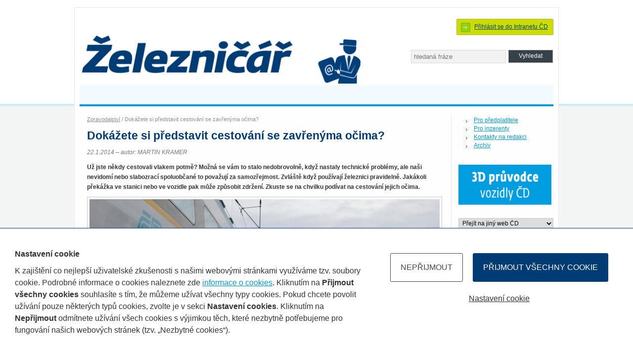

--- FILE ---
content_type: text/html;charset=UTF-8
request_url: https://seznam.cd.cz/zeleznicar/zpravodajstvi/dokazete-si-predstavit-cestovani-se-zavrenyma-ocima-/-4106/0,0,,/
body_size: 25196
content:
 <!DOCTYPE html PUBLIC "-//W3C//DTD XHTML 1.0 Strict//EN" "http://www.w3.org/TR/xhtml1/DTD/xhtml1-strict.dtd">
<html xmlns="http://www.w3.org/1999/xhtml" lang="cs" xml:lang="cs">
  <head>
<!-- Global site tag (gtag.js) - Google Analytics -->
  <link rel="stylesheet" href="/css/CookiePolicyBar.css">
    <script async src="https://www.googletagmanager.com/gtag/js?id=UA-175193615-2"></script>
    <script src="/js/CookiePolicyBar.js"></script>
    <script>        
        CookiePolicy.Init('UA-175193615-2');
    </script>
   <meta http-equiv="Content-Type" content="text/html; charset=utf-8" />
   <title>Železničář | Dokážete si představit cestování se zavřenýma očima?</title>
   <meta http-equiv="X-UA-Compatible" content="IE=edge">
   <script type="text/javascript" src="/js/jquery-1.7.2.min.js"></script>
   <script type="text/javascript" src="/js/jquery-ui-1.9.2.custom.min.js"></script>
   <script type="text/javascript" src="/js/jquery.ui.stars.min.js"></script>
   <script type="text/javascript" src="/includes/show_hide.js"></script>
   <script type="text/javascript" src="/js/slider.js"></script>
   <script type="text/javascript" src="/js/hodnoceni.js"></script>
   <meta name="description" content="Už jste někdy cestovali vlakem potmě? Možná se vám to stalo nedobrovolně, když nastaly technické problémy, ale naši nevidomí nebo slabozrací spoluobčané to považují za samozřejmost. Zvláště když používají železnici pravidelně. Jakákoli překážka ve stanici nebo ve vozidle pak může způsobit zdržení. Zkuste se na chvilku podívat na cestování jejich očima." />
   <style type="text/css" media="screen,projection,tv"> /*<![CDATA[*/ @import url(/css/screen2.css); /*]]>*/ </style>
  <style type="text/css" media="screen,projection,tv"> /*<![CDATA[*/ @import url(/css/jquery-ui-1.8.20.custom.css); /*]]>*/ </style>
  <style type="text/css" media="screen,projection,tv"> /*<![CDATA[*/ @import url(/css/jquery.ui.stars.min.css); /*]]>*/ </style>
  <script src="https://www.cd.cz/adv2/adsman.js"></script>
  </head>
  <body class="zeleznicar">
    <div id="layout">
      
          <div id="user" class="logintranet">
        <p><a href="" onclick="swap_tab('login'); return false;" title="">Přihlásit se do Intranetu ČD</a></p>
      </div>
    
      <div id="header">
          <p id="logo"><a href="/zeleznicar/-pg89/" title=""><img src="/images/cdi/logo-zeleznicar-full.png" alt="" /></a></p>
          <div id="search">
            <form method="get" action="/scripts/modules/fulltext/fulltxt.php">
              <p><input type="text" id="searchtext" name="searchtext" placeholder="hledaná fráze" maxlength="80" class="txt">
              <input type="hidden" name="gp" value="site=cdintranet">
              <input type="hidden" name="tmplid" value="156">
              <input type="submit" value="Vyhledat" /></p>
            </form>
          </div>
          <div class="reset">&nbsp;</div>
      </div>   
    
      <div xmlns:wtdnavig="http://www.webtodate.cz/schemas/2.0/SimpleSchema" id="menu">
  <ul/>
</div>


      <div class="reset">&nbsp;</div>

            <div class="reset">&nbsp;</div>

      <!--WTD_A(cdi_hoverarea)-->

      <div id="main" class="bgliner">
        <div id="cols12">
          <div id="col1alone">
                                       
            <p class="breadcrump"><a href="/zeleznicar/zpravodajstvi/-pg48/">Zpravodajství</a>  /  
		Dokážete si představit cestování se zavřenýma očima?</p>
<h1>Dokážete si představit cestování se zavřenýma očima?</h1>
<p><span class="date date-italic">22.1.2014 – autor: MARTIN KRAMER</span></p>
<p><strong>Už jste někdy cestovali vlakem potmě? Možná se vám to stalo nedobrovolně, když nastaly technické problémy, ale naši nevidomí nebo slabozrací spoluobčané to považují za samozřejmost. Zvláště když používají železnici pravidelně. Jakákoli překážka ve stanici nebo ve vozidle pak může způsobit zdržení. Zkuste se na chvilku podívat na cestování jejich očima.</strong></p>
<img src="/assets/zeleznicar/zpravodajstvi/img_732.jpg" alt="Dokážete si představit cestování se zavřenýma očima?" class="thumb" />
<div class="xxlpadding">
<p>Zdeněk je devatenáctiletý nevidomý mladý muž, který studuje čtvrtý ročník Gymnázia pro zrakově postižené v&nbsp;pražských Jinonicích. Pochází ale z&nbsp;Plzeňského kraje, takže se každý týden dopravuje do Prahy a&nbsp;zpět vlaky Českých drah. Velkým pomocníkem je mu vodicí fenka Ignes. V&nbsp;určitých situacích si ale musí poradit sám &ndash; naštěstí s&nbsp;vymoženostmi techniky.&nbsp;</p><h3>Kam vedou tyhle schody?</h3><p>Už jenom koupě jízdenky představuje pro nevidomé cestující námahu. Například když hledají správné mince nebo bankovky u&nbsp;pokladny. Jejich ohmatání prostě nějakou dobu trvá. Normálně vidoucí člověk zjistí, z&nbsp;jakého nástupiště mu jede vlak, pohledem na informační tabule. Ale Zdeněk se musí orientovat pomocí sluchu. Informace poslouchá buď z&nbsp;nádražního rozhlasu, nebo z&nbsp;elektronického zobrazovače odjezdů a&nbsp;příjezdů, který mu jednoduchým kliknutím přečte příjezdy a&nbsp;odjezdy vlaků, dokonce mu poví i&nbsp;z&nbsp;jakého nástupiště vlak jede. Po zjištění, že nám osobní vlak jede z&nbsp;druhého nástupiště, se vydáváme do podchodu.</p><p>Další problém je hned na světě. Jak asi Zdeněk zjistí, že stojí u&nbsp;schodů vedoucích na &bdquo;jeho&ldquo; nástupiště? O&nbsp;pár chvil později vytahuje z&nbsp;kapsy krabičku se šesti tlačítky, takzvanou vépeenku (VPN). Zmáčkne dvojku a&nbsp;z&nbsp;navigačního majáčku se ozývá: &bdquo;Eskalátory, nástupiště číslo jedna. Pravý jede nahoru, levý stojí.&ldquo; Jdeme tedy dále, zastavíme se u&nbsp;druhého nástupiště a&nbsp;na krabičce Zdeněk znovu stiskne dvojku. Chytré zařízení potvrzuje, že nyní již stojíme na správném místě. Před samotným výjezdem na nástupiště mi Zdeněk ukazuje, že ze strany zábradlí je napsáno Braillovým písmem &bdquo;nástupiště č. 2&ldquo;.&nbsp;</p><h3>Sezame, otevři se!</h3><p>Stojíme u&nbsp;osobního vlaku na druhém nástupišti. Protože pojedeme linkou S7, na které jezdí elektrické jednotky CityElefant, Zdeněk mi ukazuje ještě jeden &bdquo;trik&ldquo;. Přijde ke druhým dveřím prvního vozu, vytahuje opět &bdquo;kouzelnou&ldquo; krabičku a&nbsp;zmáčkne jedničku, aby se navigační majáček ozval a&nbsp;Zdeněk věděl, kam má jít. Posléze zmáčkne čtyřku. A&nbsp;nic&hellip; A&nbsp;co se mělo stát, kdyby strojvedoucí měl pořádně zapnuté všechny funkce této moderní jednotky? Na povel čtyři by navigační majáček na dveřích vlaku automaticky otevřel dveře jednotky. Jenže někde se stala chyba&hellip;</p><h3>Setkání s&nbsp;profesionálem</h3><p>Jsme ve vlaku a&nbsp;nyní je opět řada na čtyřnohé pomocnici, aby našla volná místa k&nbsp;sezení. Fenka Ignes bez problému svůj úkol splní, takže si můžeme sednout. Vlak se rozjíždí a&nbsp;Zdeněk si připravuje průkaz ZTP/P, In Kartu, služební průkaz vodicího psa a&nbsp;jízdenku, aby ji za deset minut mohl předložit ke kontrole vlakovému doprovodu. Přichází mladá slečna, která je velice slušná, a&nbsp;zeptá se Zdeňka, zda v&nbsp;Berouně, kde budeme přestupovat do rychlíku, nepotřebuje pomoci. Musím zdůraznit, že vlakvedoucí se chová velmi profesionálně a&nbsp;může posloužit za vzor všem svým kolegům.</p><p>Po hodince hlásí informační systém něco, co jsme nestihli zaznamenat. Proto se raději zvedáme a&nbsp;jdeme směrem ke dveřím, kde jsou dvě tlačítka popsaná Braillovým písmem. Opakování hlášení a&nbsp;zastávka na znamení. Zdeněk mačká první tlačítko a&nbsp;dozvídá se, že budeme v&nbsp;Srbsku, což je poslední stanice před Berounem, kde vystupujeme.&nbsp;&nbsp;</p><h3>Vystupujeme z&nbsp;rychlíku, ale nástupiště nikde</h3><p>Dnes ale Zdeněk necestuje domů, jeli jsme se jen projet, aby mi ukázal taje cestování po sluchu a&nbsp;s&nbsp;vodicí fenkou. Se Zdeňkem přecházíme na nástupiště, odkud pojede vlak zpět do Prahy. V&nbsp;rychlíku je řazen nový služební vůz s&nbsp;oddílem pro imobilní cestující (Bbdgmee236), který vypadá dobře, pohodlně se v&nbsp;něm sedí, má elektrické zásuvky, stolečky, ale také jeden veliký problém.</p><p>Když Zdeněk přijíždí k&nbsp;pražskému Smíchovu, loučím se s&nbsp;ním a&nbsp;přeji mu šťastnou cestu na internát. Informační systém vlaku informuje Zdeňka, že přijíždí do stanice Praha-Smíchov, proto již jde ke dveřím. Vlak zastavuje, Zdeněk slyší zvuk, který značí, že může otevřít dveře, proto zmáčkne tlačítko, kterým dveře otevře. Dveře se otevírají, Zdeněk vystupuje, ale do štěrku! Jelikož je hlášení rozhlasu řízeno GPS signálem a&nbsp;vlak se nacházel v&nbsp;obvodu železniční stanice, tak jednoduše řekl, že se nachází ve stanici Praha-Smíchov. Ovšem ve skutečnosti stál před vjezdovým návěstidlem.</p><p>Možná by stačilo, aby vlakvedoucí nebo průvodčí při takovém mimořádném zastavení informovali vlakovým rozhlasem o tom, že vlak se nenachází v prostoru pro nástup a výstup. České dráhy tedy ještě mají co zlepšovat&hellip;</p>
</div>
<div class="rating-info" id="before-rating">
<form action="/scripts/modules/vote/vote.php?newsid=4106&amp;rdef=1" method="post" class="voteform">
        <span class="hodnoceni hvezdy"><label for="rating-bar" class="bl"><input type="radio" name="rating-bar" value="1" title="" /> 1</label><label for="rating-bar" class="bl"><input type="radio" name="rating-bar" value="2" title="" /> 2</label><label for="rating-bar" class="bl"><input type="radio" name="rating-bar" value="3" title="" /> 3</label><label for="rating-bar" class="bl"><input type="radio" name="rating-bar" value="4" title="" /> 4</label><label for="rating-bar" class="bl"><input type="radio" name="rating-bar" value="5" title="" /> 5</label>               </span>
              <input id="hodnotit" type="submit" value="Hodnotit" />
      </form>
     <br>
  <p class="rating-text"><em>Průměrné hodnocení (20 hlasů): <strong class="average-rating">4.55</strong></em></p>

</div>
<div class="clearfix"></div><h4 class="verzailky">Fotogalerie</h4>
<div class="smallgallery">
  <p><a href="/assets/zeleznicar/zpravodajstvi/7.jpg" title="S pomocí miniaturního vysílače VPN získává nevidomý řadu informací o spojích. " rel="gallery"><img src="/assets/zeleznicar/zpravodajstvi/7_2.jpg" alt=" " class="" /></a><a href="/assets/zeleznicar/zpravodajstvi/17.jpg" title="Zobrazovač odjezdů a příjezdů v Praze hl. n. umí podávat i akustické informace. " rel="gallery"><img src="/assets/zeleznicar/zpravodajstvi/17_2.jpg" alt=" " class="" /></a><a href="/assets/zeleznicar/zpravodajstvi/14.jpg" title="Nevidomý Zdeněk cestuje vlakem s doprovodem vodicí fenky Ignes. " rel="gallery"><img src="/assets/zeleznicar/zpravodajstvi/14_2.jpg" alt=" " class="" /></a><a href="/assets/zeleznicar/zpravodajstvi/10.jpg" title="Vodicí pes dovede Zdeňka k jednomu z volných míst. " rel="gallery"><img src="/assets/zeleznicar/zpravodajstvi/10_2.jpg" alt=" " class="" /></a><a href="/assets/zeleznicar/zpravodajstvi/25.jpg" title="Když chce nevidomý znovu slyšet hlášení, stačí zmáčknout správné tlačítko. " rel="gallery"><img src="/assets/zeleznicar/zpravodajstvi/25_2.jpg" alt=" " class="" /></a><a href="/assets/zeleznicar/zpravodajstvi/21.jpg" title="Sedačky jsou kromě plastických čísel označeny také Braillovým písmem. " rel="gallery"><img src="/assets/zeleznicar/zpravodajstvi/21_2.jpg" alt=" " class="" /></a>  </p>
  <p><a class="lightcolor" href="/zeleznicar/zpravodajstvi/dokazete-si-predstavit-cestovani-se-zavrenyma-ocima-/-4106/tmplid-106/">zobrazit celou fotogalerii »</a></p>
</div><h2>Další články této rubriky</h2>
<div class="listfull">            <div class="row1">
            

                <p class="title"><a href="/zeleznicar/zpravodajstvi/usporadali-jsme-odborny-seminar-pro-stipendisty/-39386/" title=""><img src="/assets/zeleznicar/zpravodajstvi/akademie_2.jpg" alt="Uspořádali jsme odborný seminář pro stipendisty" class="thumb left" /><strong>Uspořádali jsme odborný seminář pro stipendisty</strong></a></p>
                <p class="text"><span class="date date-italic">30.4.2025 </span>  -  Na konci března jsme pro naše stipendisty uspořádali ČD Akademii, abychom je podpořili v jejich odborném rozvoji a přípravě na práci strojvedoucí. Odborného semináře se zúčastnila skupinka stipendistů, kteří studují na našich&hellip; <a href="/zeleznicar/zpravodajstvi/usporadali-jsme-odborny-seminar-pro-stipendisty/-39386/" title="">&raquo;</a></p>
              </div>
            
            <div class="row2">

                <p class="title"><a href="/zeleznicar/zpravodajstvi/libensky-presmyk-odstrani-uzke-hrdlo-na-koridoru/-39377/" title=""><img src="/assets/zeleznicar/zpravodajstvi/presmyk_2.jpg" alt="Libeňský přesmyk odstraní úzké hrdlo na koridoru" class="thumb left" /><strong>Libeňský přesmyk odstraní úzké hrdlo na koridoru</strong></a></p>
                <p class="text"><span class="date date-italic">28.4.2025 </span>  -  Správa železnic hledá zhotovitele dokumentace pro povolení stavby Libeňského přesmyku. Přebudování trati mezi Libní a Malešicemi pomůže odstranit kritické místo, které dnes představuje úrovňové křížení vlaků ve východní&hellip; <a href="/zeleznicar/zpravodajstvi/libensky-presmyk-odstrani-uzke-hrdlo-na-koridoru/-39377/" title="">&raquo;</a></p>
              </div>
            <div class="row1">
            

                <p class="title"><a href="/zeleznicar/zpravodajstvi/sz-vybrala-stavitele-prvni-casti-rychlotrati-brno---prerov/-39368/" title=""><img src="/assets/zeleznicar/zpravodajstvi/nezamyslice---kojetin1_2.jpg" alt="SŽ vybrala stavitele první části rychlotrati Brno - Přerov" class="thumb left" /><strong>SŽ vybrala stavitele první části rychlotrati Brno - Přerov</strong></a></p>
                <p class="text"><span class="date date-italic">25.4.2025 </span>  -  Modernizace první části trati z Brna do Přerova začíná, Správa železnic vybrala zhotovitele prací mezi Nezamyslicemi a Kojetínem. Nejlepší nabídku ve výši 6,69 miliardy korun podaly společnosti STRABAG Rail, EUROVIA CZ a PORR. Stavba&hellip; <a href="/zeleznicar/zpravodajstvi/sz-vybrala-stavitele-prvni-casti-rychlotrati-brno---prerov/-39368/" title="">&raquo;</a></p>
              </div>
<div class="reset">&nbsp;</div>                                                        

            </div>
<p><a href="/zeleznicar/clanky.php?cid=20" title="" class="showall">Všechny články rubriky Zpravodajství</a></p>


            
          </div>        
   
        </div>
        <div id="col3">

           <ul><li><a href="/zeleznicar/pro-predplatitele/-703/" title="">Pro předplatitele</a></li><li><a href="/zeleznicar/pro-inzerenty/-704/" title="">Pro inzerenty</a></li><li><a href="/zeleznicar/kontakty-na-redakci/-705/" title="">Kontakty na redakci</a></li><li><a href="/zeleznicar/archiv/-706/" title="">Archiv</a></li></ul>

          <div class="banner192">
            <p><script type="text/javascript">adsman_getAd(41);</script></p>
          </div>

          <div class="otherlinks">
            <form method="get" action="">
              <p>
                <select onchange="window.location = this.options[this.selectedIndex].value">
                    <option value="">Přejít na jiný web ČD</option>
                    <option value="http://www.ceskedrahy.cz/">Skupina České dráhy, a.s.</option>
                    <option value="http://www.cd.cz">Osobní doprava ČD</option>
                    <option value="http://www.cdcargo.cz">Nákladní doprava ČD Cargo</option>
                    <option value="http://www.scpendolino.cz">Vlaky SC Pendolino</option>
                    <option value="http://www.cd.cz/infoservis/cd-v-regionech/-6120/">Regionální stránky ČD</option>
                    <option value="http://www.cdmuzeum.cz/">ČD Muzeum</option>
                    <option value="http://www.elfikuvweb.cz/">Elfíkův web</option>
                </select>
              </p>
            </form>
          </div>
        
          <!--WTD_A(cdi_anketa)-->
        
          <div class="favoriteslinks">

              <h3>Nejčtenější články</h3>
            <ul>
<li><a href="/zeleznicar/historie/kdyz-jabloneckou-malodrahou-jeste-projizdely-nakladni-vlaky/-39389/ " title="Když jabloneckou malodráhou ještě projížděly nákladní vlaky ">Když jabloneckou malodráhou ještě projížděly nákladní vlaky </a></li><li><a href="/zeleznicar/zpravodajstvi/casopis-zeleznicar-po-mnoha-desetiletich-skoncil/-39500/ " title="Časopis Železničář pokračuje dále jako interní magazín, dostupný je i online  ">Časopis Železničář pokračuje dále jako interní magazín, dostupný je i online  </a></li><li><a href="/zeleznicar/zpravodajstvi/usporadali-jsme-odborny-seminar-pro-stipendisty/-39386/ " title="Uspořádali jsme odborný seminář pro stipendisty ">Uspořádali jsme odborný seminář pro stipendisty </a></li><li><a href="/zeleznicar/lide-a-pribehy/strojvedouci-michal-strublik--zivot-mezi-vectronem-a-bobinou/-39383/ " title="Strojvedoucí Michal Štrublík: Život mezi Vectronem a Bobinou ">Strojvedoucí Michal Štrublík: Život mezi Vectronem a Bobinou </a></li>           </ul>
    

          </div>                
          
        </div>
        <div class="reset">&nbsp;</div>         
      </div>
      
      <!--WTD_A(cdi_tipy)--> 

      <div class="reset">&nbsp;</div>   
      
      <form action="/zeleznicar/clanky.php">
      <fieldset class="filtr">
      <legend>Filtr pro třídění článků</legend>

      <div class="col1">
        <strong>Datum od</strong>     
        <input type="text" name="from" value="" class="w70 datepicker" /> <!-- tento obrazek bude pouzity u JS kalendare <img src="images/calendar.gif" alt="" /> -->

      </div>
      <div class="col2">     
        <strong>Datum do</strong>      
        <input type="text" name="to" value="" class="w70 datepicker" /> <!-- tento obrazek bude pouzity u JS kalendare <img src="images/calendar.gif" alt="" /> -->
      </div>
<div class="col3">
  <strong>Železničář číslo</strong>
  <select name="vid">
    <option value=""></option>          <option value="201213">13/2012</option>          <option value="201214">14/2012</option>          <option value="201215">15/2012</option>          <option value="201216">16/2012</option>          <option value="201217">17/2012</option>          <option value="201218">18/2012</option>          <option value="201219">19/2012</option>          <option value="201220">20/2012</option>          <option value="201221">21/2012</option>          <option value="201222">22/2012</option>          <option value="201223">23/2012</option>          <option value="201224">24/2012</option>          <option value="201225">25/2012</option>          <option value="201301">1/2013</option>          <option value="201302">2/2013</option>          <option value="201303">3/2013</option>          <option value="201304">4/2013</option>          <option value="201305">5/2013</option>          <option value="201306">6/2013</option>          <option value="201307">7/2013</option>          <option value="201308">8/2013</option>          <option value="201309">9/2013</option>          <option value="201310">10/2013</option>          <option value="201311">11/2013</option>          <option value="201312">12/2013</option>          <option value="201313">13/2013</option>          <option value="201314">14/2013</option>          <option value="201315">15/2013</option>          <option value="201316">16/2013</option>          <option value="201317">17/2013</option>          <option value="201318">18/2013</option>          <option value="201319">19/2013</option>          <option value="201320">20/2013</option>          <option value="201321">21/2013</option>          <option value="201322">22/2013</option>          <option value="201323">23/2013</option>          <option value="201324">24/2013</option>          <option value="201325">25/2013</option>          <option value="201401">1/2014</option>          <option value="201402">2/2014</option>          <option value="201403">3/2014</option>          <option value="201404">4/2014</option>          <option value="201405">5/2014</option>          <option value="201406">6/2014</option>          <option value="201407">7/2014</option>          <option value="201408">8/2014</option>          <option value="201409">9/2014</option>          <option value="201410">10/2014</option>          <option value="201411">11/2014</option>          <option value="201412">12/2014</option>          <option value="201413">13/2014</option>          <option value="201414">14/2014</option>          <option value="201415">15/2014</option>          <option value="201416">16/2014</option>          <option value="201417">17/2014</option>          <option value="201418">18/2014</option>          <option value="201419">19/2014</option>          <option value="201420">20/2014</option>          <option value="201421">21/2014</option>          <option value="201422">22/2014</option>          <option value="201423">23/2014</option>          <option value="201424">24/2014</option>          <option value="201425">25/2014</option>          <option value="201501">1/2015</option>          <option value="201502">2/2015</option>          <option value="202001">01/2020</option>          <option value="202002">02/2020</option>  </select>
</div>      <div class="col4">
      <strong>Rubrika</strong>      
      <select name="cid">
        <option value=""></option>
        <option value="17">Hlavní zprávy</option>
        <option value="20">Zpravodajství</option>
        <option value="18">Rozhovor</option>
        <option value="19">Téma</option>
        <option value="21">Provoz a technika</option>
        <option value="22">Zahraničí</option>
        <option value="23">Lidé a příběhy</option>
        <option value="24">Historie</option>
      </select>
      </div>
      <div class="col5">     
        <input type="submit" value="Vyhledat" />
      </div>
      <div class="reset">&nbsp;</div>
      </fieldset>
</form>
<script type="text/javascript">
  $(".datepicker").datepicker( {
    dateFormat: "dd.mm.yy",
    showOn: "button",
    buttonImage: "/images/cdi/calendar.gif",
    buttonImageOnly: true,
    monthNames: ["leden","únor","březen","duben","květen","červen","červenec","srpen","září","říjen","listopad","prosinec"],
    dayNamesMin: ["ne", "po", "út", "st", "čt", "pá", "so"],
    firstDay: 1,
    prevText: "Předchozí",
    nextText: "Následující"
  });
</script>
    
 

      <div id="footer">
        <p class="links"><a href="/mapa-stranek/-pg101/" title="Mapa stránek">Mapa stránek</a>  /  <a href="http://www.ceskedrahy.cz/" title="České dráhy">České dráhy</a>  /  <a href="http://www.cd.cz" title="Osobní doprava">Osobní doprava</a>  /  <a href="#" data-cpp-bind="Set" title="Nastavení cookie">Nastavení cookie</a>  / <a href="mailto:zeleznicar@cd.cz" title="Napište nám">Napište nám</a></p>
        <p class="copy">Copyright 2012 - České dráhy, a.s.</p>
        <br class="reset" />
      </div>

      <div id="login" style="display: none;">
      <p class="close"><a href="#" onclick="swap_tab('login'); return false;" title="">Zavřít</a></p>    
        <form method="post" action="/login/login.php">
          <h3>Přihlášení</h3>
<table>
            <tbody><tr>
          		<td>Jméno nebo číslo In-karty:</td>
                        <td>Heslo:</td>
          	</tr>
          	<tr>
          		<td><input type="text" name="username" value=""></td>
          		<td><input type="password" name="password" value=""> </td>
          	</tr>
          	<tr>
          		<td><input type="submit" value="Přihlásit"> </td>
          		<td></td>
          	</tr>
          </tbody></table>
        </form>
        <p><a title="" href="https://seznam.cd.cz/zeleznicar/prihlaseni-zamestnance-cd/-1322/">Přihlášení zaměstnance ČD</a></p>
        <p><a title="" href="https://seznam.cd.cz/zeleznicar/prihlaseni-pomoci-in-karty/-1329/">Přihlášení pomocí In-karty</a></p>
      </div>      
      
    </div>
  </body>
</html>


--- FILE ---
content_type: text/css
request_url: https://seznam.cd.cz/css/CookiePolicyBar.css
body_size: 7444
content:
:root {
  --cpp-color: #003c73;
  --cpp-color-dark: #009cdf;
  --cpp-color-red: #cc1c2d;
  --cpp-color-gray: #444444;
  --cpp-color-gray-light: #f0f0f0;
  --cpp-color-gray-dark: #009cdf;
  --cpp-color-white: #ffffff; }

.CookiePolicyBtn {
  -webkit-border-radius: 3px;
  -moz-border-radius: 3px;
  border-radius: 3px;
  cursor: pointer;
  display: block;
  padding: 20px;
  font-size: 16px;
  line-height: 1em;
  white-space: nowrap;
  text-transform: uppercase;
  border: 1px solid var(--cpp-color-gray);
  background: var(--cpp-color-white);
  color: var(--cpp-color-gray); }
  .CookiePolicyBtn:hover, .CookiePolicyBtn:focus {
    color: var(--cpp-color-gray-dark);
    border-color: var(--cpp-color-gray-dark); }

.CookiePolicyBtn--granted {
  border: 1px solid var(--cpp-color);
  background: var(--cpp-color);
  color: var(--cpp-color-white); }
  .CookiePolicyBtn--granted:hover, .CookiePolicyBtn--granted:focus {
    color: var(--cpp-color-white);
    border-color: var(--cpp-color-dark);
    background-color: var(--cpp-color-dark); }

.CookiePolicyModal {
  position: fixed;
  top: 0;
  right: 0;
  bottom: 0;
  left: 0;
  z-index: 1999;
  background: rgba(0, 0, 0, 0.5);
  font-family: Roboto, "Noto Sans", -apple-system, BlinkMacSystemFont, "Segoe UI", "Helvetica Neue", Arial, sans-serif, "Apple Color Emoji", "Segoe UI Emoji", "Segoe UI Symbol", "Noto Color Emoji";
  display: flex;
  align-items: center;
  justify-content: center; }
  .CookiePolicyModal * {
    box-sizing: border-box; }

.CookiePolicyModal-modal {
  background-color: var(--cpp-color-white);
  font-size: 16px;
  max-width: 650px;
  -webkit-border-radius: 5px;
  -moz-border-radius: 5px;
  border-radius: 5px;
  display: flex;
  flex-direction: column; }

.CookiePolicyModal-header {
  border-bottom: 1px solid var(--cpp-color-gray-light);
  padding: 20px;
  position: relative;
  display: flex;
  flex-shrink: 0;
  align-items: center;
  justify-content: space-between; }

.CookiePolicyModal-body {
  padding: 20px; }

.CookiePolicyModal-footer {
  border-top: 1px solid var(--cpp-color-gray-light);
  padding: 20px; }

.CookiePolicyModal-btns {
  display: flex;
  flex-direction: column;
  flex-wrap: wrap; }
  .CookiePolicyModal-btns button {
    /*  margin-top: $CookiePolicyBar-margin;*/ }
    .CookiePolicyModal-btns button:last-child {
      margin-top: 20px; }

.CookiePolicyModal-setting {
  border-bottom: 1px solid var(--cpp-color-gray-light); }
  .CookiePolicyModal-setting:last-child {
    border-bottom: none; }
  .CookiePolicyModal-setting.active .CookiePolicyModalSetting-description {
    display: block; }

.CookiePolicyModalSetting-line {
  display: flex;
  justify-content: space-between;
  padding: 20px;
  cursor: pointer;
  font-size: 18px; }
  .CookiePolicyModalSetting-line small {
    margin-left: 10px; }

.CookiePolicyModalSetting-description {
  padding: 20px;
  padding-top: 0;
  color: var(--cpp-color-gray);
  display: none; }

.CookiePolicyModal-close {
  box-sizing: content-box;
  width: 1em;
  height: 1em;
  padding: 10px;
  color: #000;
  background: transparent url("data:image/svg+xml,%3csvg xmlns='http://www.w3.org/2000/svg' viewBox='0 0 16 16' fill='%23000'%3e%3cpath d='M.293.293a1 1 0 011.414 0L8 6.586 14.293.293a1 1 0 111.414 1.414L9.414 8l6.293 6.293a1 1 0 01-1.414 1.414L8 9.414l-6.293 6.293a1 1 0 01-1.414-1.414L6.586 8 .293 1.707a1 1 0 010-1.414z'/%3e%3c/svg%3e") center/1em auto no-repeat;
  border: 0;
  border-radius: 0.25rem;
  opacity: 0.5;
  cursor: pointer; }

.CookiePolicyModal-title {
  line-height: 1.5;
  font-weight: 500;
  font-size: 20px; }

@media (min-width: 600px) {
  .CookiePolicyModal-btns {
    flex-direction: row-reverse;
    justify-content: flex-start; }
    .CookiePolicyModal-btns button:last-child {
      margin-top: 0;
      margin-right: 20px; } }

.CookiePolicyBar {
  background: #fff;
  border-top: 1px solid #003d7d;
  bottom: 0;
  color: #333;
  font-size: 16px;
  font-size: 1.6rem;
  line-height: 20px;
  left: 0;
  position: fixed;
  text-align: left;
  width: 100%;
  z-index: 999;
  font-family: Roboto, "Noto Sans", -apple-system, BlinkMacSystemFont, "Segoe UI", "Helvetica Neue", Arial, sans-serif, "Apple Color Emoji", "Segoe UI Emoji", "Segoe UI Symbol", "Noto Color Emoji"; }
  .CookiePolicyBar * {
    box-sizing: border-box; }

.CookiePolicyBar-dialog {
  margin: 30px;
  display: flex;
  flex-direction: column; }

.CookiePolicyBar-info {
  flex: 1 1 auto;
  margin-right: 40px;
  font-size: 16px; }

.CookiePolicyBar-controls {
  display: flex;
  flex-direction: column;
  padding: 0 20px 20px 20px; }

.CookiePolicyBar-controls {
  display: flex; }

.CookiePolicyBar-btns {
  display: flex;
  margin-bottom: 20px;
  flex-direction: column;
  flex-wrap: wrap; }
  .CookiePolicyBar-btns button {
    margin-top: 20px; }

.CookiePolicyBar-links {
  text-align: center; }
  .CookiePolicyBar-links a {
    font-size: 16px;
    color: var(--cpp-link-text-color); }

@media (min-width: 600px) {
  .CookiePolicyBar-btns {
    flex-direction: row-reverse;
    justify-content: center; }
    .CookiePolicyBar-btns button:last-child {
      margin-right: 20px; } }

@media (min-width: 992px) {
  .CookiePolicyBar-dialog {
    flex-direction: row; }
  .CookiePolicyBar-btns {
    flex-wrap: nowrap; } }

.CookiePolicyModal-control label {
  display: block;
  width: 45px;
  height: 25px;
  background-color: #f2f1f1;
  border: 1px solid #ddd;
  -webkit-transition: all 0.2s ease-in 0s;
  -moz-transition: all 0.2s ease-in 0s;
  -ms-transition: all 0.2s ease-in 0s;
  -o-transition: all 0.2s ease-in 0s;
  transition: all 0.2s ease-in 0s;
  -webkit-border-radius: 20px;
  -moz-border-radius: 20px;
  border-radius: 20px;
  position: relative;
  cursor: pointer;
  -moz-transition: all 500ms ease-out;
  -o-transition: all 500ms ease-out;
  -webkit-transition: all 500ms ease-out;
  -ms-transition: all 500ms ease-out;
  transition: all 500ms ease-out; }
  .CookiePolicyModal-control label:before {
    content: "";
    display: block;
    position: absolute;
    width: 21px;
    height: 21px;
    background-color: #7d7d7d;
    bottom: 1px;
    -moz-transition: all 500ms ease-out;
    -o-transition: all 500ms ease-out;
    -webkit-transition: all 500ms ease-out;
    -ms-transition: all 500ms ease-out;
    transition: all 500ms ease-out;
    -webkit-border-radius: 20px;
    -moz-border-radius: 20px;
    border-radius: 20px; }

.CookiePolicyModal-control input {
  position: absolute;
  left: -99999px; }

.CookiePolicyModal-control input[type="checkbox"]:disabled ~ label {
  opacity: 0.5; }

.CookiePolicyModal-control input[type="checkbox"]:checked ~ label {
  background-color: var(--cpp-color);
  border: 1px solid var(--cpp-color); }

.CookiePolicyModal-control input[type="checkbox"]:checked ~ label:before {
  transform: translateX(20px);
  background-color: #fff; }

.CookiePolicyModal-control span {
  display: none; }

.CookiePolicyText--red {
  color: var(--cpp-color-red); }

--- FILE ---
content_type: application/x-javascript
request_url: https://www.cd.cz/adv2/show.php?idplochy=41&js=1&prnd=37209327218&retina=0&mobile=0
body_size: 794
content:

<!-- Cas behu scriptu: 0.003 sekund -->
var adsman_onVWYy = '';
adsman_onVWYy += "<"+"div class=\"adv41\"><"+"a href=\"http://bluetrains.cz/\" title=\"\"><"+"img src=\"https://www.cd.cz/adv2/banners/284/vozidla3d.gif\" width=\"192\" height=\"81\" alt=\"\" /><"+"/a><"+"/div>\n";
document.write(adsman_onVWYy);

<!-- Cas behu scriptu: 0.004 sekund -->
